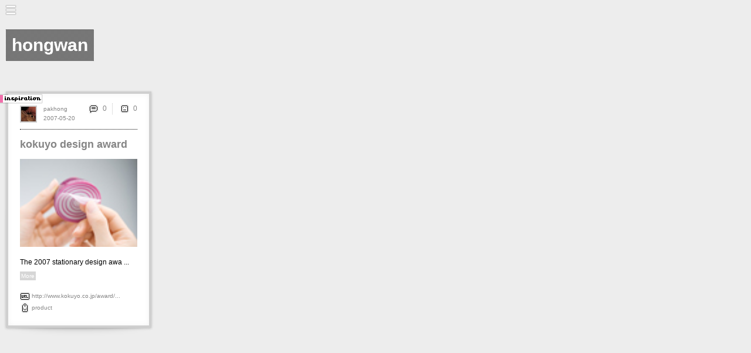

--- FILE ---
content_type: text/html; charset=utf-8
request_url: http://db-db.com/inspires/pakhong-edit/s/2007-05-20/
body_size: 5709
content:
<!-- <!DOCTYPE html PUBLIC "-//W3C//DTD XHTML 1.0 Strict//EN" "http://www.w3.org/TR/xhtml1/DTD/xhtml1-strict.dtd"> -->
	<html xmlns="http://www.w3.org/1999/xhtml" xml:lang="en" lang="en">
	  <head>
		
		<meta name="robots" content="noindex" />
	    <meta http-equiv="Content-Type" content="text/html; charset=utf-8" />
		<!-- <meta HTTP-EQUIV="CACHE-CONTROL" CONTENT="NO-CACHE" /> -->
	    <meta http-equiv="Content-Language" content="en-us" />
		<meta name="description" content="db-db inspires you">
		
		<meta property="og:image" content="http://db-db.com/loves/pakhong/images/__pakhong__p_grandprix_b.jpg"/>
		<meta property="og:site_name" content="JustQrio.us"/>
		<meta property="og:description" content="The 2007 stationary design award is still proceeding, yet it is inspiring to review the winning desi..."/>
		
		<link rel="alternate" type="application/rss+xml" title="RSS 2.0" href="/dbdb6/rssInspires.php?setId=i&langAll=yes&who=pakhong" />
		<!-- <meta http-equiv="imagetoolbar" content="no"> -->
	    <!-- <meta name="viewport" content="width=356" /> -->
	    <meta name="viewport" content="width=device-width, initial-scale=1.0, maximum-scale=1.0, user-scalable=no, shrink-to-fit=no "/>
	    
	    <title>hongwan | db-db.com</title>

		<link href="/inspires/css/dbdb.css" media="screen, projection" rel="stylesheet" type="text/css" />
		<script src="/inspires/js/lang.js" type="text/javascript"></script>
		<script src="/inspires/js/jquery-1.6.4.min.js" type="text/javascript"></script>
		<script src="/inspires/js/jquery.onImagesLoad.min.js" type="text/javascript"></script>
		<script src="/inspires/js/tools2.js" type="text/javascript"></script>
		
		
		
		<style type="text/css">
		img, div, a, input { behavior: url(/inspires/js/iepngfix.htc) }
		</style>
		
		<style type="text/css">
		
		
		a.nothing{background:none;text-decoration:none;color:#dddddd;}
		a.nothing:hover {color:#dddddd;text-decoration:none;}
		
		a.img:hover{opacity:0.7;}
		
		a,span.a { color:#858585; text-decoration: none; cursor:pointer;}
		a:hover,span.a:hover { color:#D6D6D6; text-decoration:none;}
		
	
		

		/* these 2 lines are the inline-block for IE6 there must be a space behind  everything and .*/
		#everything .mContent{display:inline}
		#everything> .mContent{display:inline-block}
		#everything {position:absolute; top:156px; display:block; width:268;}
	
		.mContent{position:relative; display:inline-block; margin-right:20px; margin-top:0px; margin-bottom:40px; padding:20px; border:4px solid #CFCFCF; background:#FFFFFF; line-height:22px;  vertical-align:top; width:200px; 

			
			}
		
		
		
		.mComment {position:relative;margin-top:5px; margin-bottom:10px;  padding:10px; border:2px solid #FFFFD8; background:#FFFFD8; line-height:22px;}
		.mMail {position:relative;margin-top:5px; margin-bottom:10px;  padding:10px; border:2px solid #ffffff; background:#ffffff; line-height:22px;}
		.writeCommentBar{position:relative; width:180px;  margin-top:5px; margin-bottom:10px;  padding:10px;  border:2px solid #FFFFD8; background:#FFFFD8;}	
		.writeMailBar{position:relative; width:500px;  margin-top:5px; margin-bottom:10px;  padding:10px;  border:2px solid #dddddd; background:#dddddd;}
		textarea#writeCommentTxt:focus {border-style:inset; background:#FFFFD8; color:#000000;}
		textarea#writeCommentTxt{ width:100%; margin-bottom:5px;  border-style:inset;border-color:#999999;color:#000000;background:#FFFFD8;font-size:14px;line-height:20px;}
		
		
		
		.editTitle{border-bottom:1px #000000 dotted;width:140px;font-weight:bold;}
		#navEditBg,#navEditColor,#navEditLayout,#navEditTheme{color:#000000; padding-left:10px;padding-top:20px;}
		a.nav{ color:#000000; text-decoration:none;}
		a.navSub{ color:#000000; text-decoration:none;}
		.navMainMenuButton{background:#BFBFBF; font-size:12px;position:relative;padding:0px; border:0px; text-decoration:none;width:160px;height:35px;}
		.navMainMenuButtonOn{background:#D1D1D1; font-size:12px;position:relative;padding:0px; border:0px; text-decoration:none;width:160px;height:35px;}
		.navMainMenuSubButton{background:#BFBFBF; font-size:12px;position:relative;padding:0px; border:0px; text-decoration:none;width:160px;height:25px;}
		.navMainMenuSubButtonOn{background:#D1D1D1; font-size:12px;position:relative;padding:0px; border:0px; text-decoration:none;width:160px;height:35px;}
		
		input.navSearchInput{border-width:1px;width:95px;height:20px;background:#E0E0E0;color:#000000;borderColor:#000000;}
		input.navSearchInput:focus{border-style:inset;background:#D1D1D1;}
		
		img.navFeel{background:#BFBFBF;cursor:pointer;}
		img.navFeelOn{background-image:url(/inspires/img/bgDot.gif);cursor:pointer;}
		img.navFeel:hover{background:#D1D1D1;}
		img.minBut{cursor:pointer;}
		img.minBut:hover{cursor:pointer;background:#D1D1D1;}
		#navCopyright{font-size:10px;color:#000000;margin-left:20px;}
		
		     
		
		.profileTxt{position:relative; width:100px; display:block;line-height:60px; font-size:30px;color:#858585; /* background-image:url(/inspires/img/bgDot.gif); */ padding:10px;}  
		
		
		
		.entryContent{font-size:12px;line-height:24px;color:#000000; }
		.entryContentTxt{width:200px;word-wrap:break-word;display:none; margin-bottom:20px;}
		
		
		a.entryWho{font-size:10px;color:#858585;text-decoration:none;}
		a.entryTitle{font-size:18px;font-weight:bold;color:#858585;text-decoration:none;}
		a.entryURL{font-size:10px;color:#858585;text-decoration:none;}
		a.entryReplyBubble{font-size:12px;color:#858585;text-decoration:none; }
		a.entryContent{color:#858585; font-weight:bold; text-decoration: none;border-bottom: 1px solid #D6D6D6;}      
		
		.entryContentPreview:hover{opacity:0.7;}   
		
		
		input.entryInputLink:hover, a.entryContent:hover,a.entryReplyBubble:hover,a.entryWho:hover,a.entryURL:hover,a.entryTitle:hover{color:#D6D6D6;}
		.entryCoverBg {background:#FFFFFF; position: absolute; z-index: -10; width: 100%; height: 100%; top: 0px; left: 0px; opacity: .9;} 
		.entryFeelBox {display:none; position: absolute; z-index: 20; color:#000000; width: 100%; height: 100%; top: 0px; left: 0px; text-align:center;} 
		.entryFeelTxt {color:#000000; }
		.sideMenuButtonOn{cursor:pointer;position:relative;display:inline;background:#D6D6D6; padding:0px; width:49px;height:49px;}
		
		a.read{font-size:10px; background:#D6D6D6;  padding:2px 2px 2px 2px; margin-right:0px;text-decoration:none;color:#FFFFFF;}
		a.read:hover{background:#FFFFFF;color:#D6D6D6;}
		
		input.entryInputLink{cursor:pointer;background:none;color:#858585;font-size:12px;position:relative;text-decoration:none;border-width:0px;}

		input.txtButDarkGray{cursor:pointer;background:none;color:#858585;font-size:12px;position:relative;text-decoration:none;border-width:0px;}
		input.txtButDarkGray:hover{color:#D6D6D6;}

		input.commentBut{cursor:pointer;background:none;color:#999999;font-size:12px;position:relative;text-decoration:none;border-width:0px;}
		input.commentBut:hover{color:#000000;}
		.entryCommentContent{font-size:12px;line-height:20px;color:#000000;}
		a.commentWho{font-size:10px;color:#999999;text-decoration:none;}
		a.commentWho:hover{color:#000000;}
	
		.entryPreviewImg{clip:rect(0px,200px,150px,0px);position:absolute;}  /* to use clip, it has to be absolute*/
		.entryImg{background-color:#e3e3e3;}    
		.entryImgHolder {position: absolute; width: 100%; height: 100%; top: 0px; left: 0px;}


		.entryImgBox {background-color:#CFCFCF; background-repeat:no-repeat; background-position:50% 50%; top: 0px; left: 0px;}

		
		.mPageBar {vertical-align:bottom; text-align:left; line-height:23px;color:#000000;font-size:12px; margin-bottom:40px;}
		a#arrowL {color:#ffffff; display: inline-block; width: 20px; height: 20px;  margin: 0 auto; background-color: #858585; text-align:center;padding:0px 8px 0px 8px;}
		a#arrowR { color:#ffffff; display: inline-block; width: 20px; height: 20px; margin: 0 auto; background-color: #858585; text-align:center; padding:0px 8px 0px 8px;}
		.pageArrow { color:#ffffff; display: inline-block; width: auto; height: 25px; margin: 0 auto; background-color: #eeeeee; text-align:center;padding:0px 0px 0px 0px;}
		.pageNum{text-align:center;display:inline-block;width:auto;height:25px; color:#858585;padding:0px 8px 0px 8px;text-decoration:none;}
		.pageNum:hover{background:#D6D6D6;color:#EDEDED;}
		.currPageNum{vertical-align:bottom;text-align:center;display: inline-block;width:auto;height:25px; color:#EDEDED;padding:0px 8px 0px 8px; background:#D6D6D6;text-decoration:none;}
		
		
		
		</style>
		
		<script type="text/javascript">




				init('0','inspires','pakhong','',
				'yes','2007-05-20','','668',
				'0','10','788','190','5145','268','Left');
				
				var _gaq = _gaq || [];
				_gaq.push(['_setAccount', 'UA-146950-7']);
				_gaq.push(['_trackPageview']);

				(function() {
					var ga = document.createElement('script'); ga.type = 'text/javascript'; ga.async = true;
					ga.src = ('https:' == document.location.protocol ? 'https://ssl' : 'http://www') + '.google-analytics.com/ga.js';
					var s = document.getElementsByTagName('script')[0]; s.parentNode.insertBefore(ga, s);
				})();

		</script>
			
			
	  </head>

	  <body onload="" bgcolor="#EDEDED" onresize="resized();">
		
		<div id="dim-screen" style="display:none;"><div class="mainLoadImg"></div></div>     
		<div style="display:none;position:absolute;"><img class="pixelated" src="/inspires/img/load0.gif"><img src="/inspires/img/load1.gif"><img src="/inspires/img/load2.gif"></a></div> 
		<div id="navMax" class="pixelated" style="display:block;" onclick="navMax();"></div>
		<div id="mainTitle" style="left:200px;">hongwan</div>
		<div id="addButton" style="position:absolute; left:200px; top:125px;"></div>
		
		<table id="navTable" border="0" cellspacing="0" cellpadding="0" width="160" style="display:none; height:668px; background:#E0E0E0;">
			<tr height="593">
				<td valign="top" width="160">
					<div id="navMenu" style="">
							
							
							<div id="navTopMenu"><div id="navProfileIcon" style="position:absolute;top:51px;left:20px;display:block;">
							<a href="/inspires/pakhong/about/"><img title="About pakhong" height="50" height="50" class="userImg" title="pakhong" src="/dbdb6/thumb/d9d058c5b5aadd0fe5f3aa09eff2f64e"></a></div><div style="position:absolute;top:58px;left:85px;"><img class="pixelated" title="VIP" src="/inspires/img/iconProfileVip.png" border=0 width=29 height=22><img class="pixelated" title="Verified" src="/inspires/img/iconProfilePhoto.png" border=0 width=29 height=22></div></div>
							<div id="navMainMenu"><table border="0" cellspacing="0" cellpadding="0" bgcolor="#E0E0E0">
			<tr id="navMainMenuUser" class="navMainMenuButtonOn" style=""><td><a href="/inspires/pakhong/" onclick=""><img class="pixelated" title="Blog" alt="Blog" width="35" height="35" border="0" src="/inspires/img/navMainMenuIconFeed.png"></a></td><td><img width="2" border="0" src="/inspires/img/trans.gif"></td><td width="88" valign="middle" ><a id="navTxtUser" class="nav" href="/inspires/pakhong/" onclick="" onmouseover="navMainMenuOver('User','D1D1D1');" onmouseout="navMainMenuOut('User');">Blog (1)</a></td><td align="middle"><img class="imgBut pixelated" onclick="openNavMenu('User');" id="navUserPlus" title="+" alt="+" width="35" height="35"  border="0" src="/inspires/img/navMainMenuIconPlus.gif"></td></tr><tr><td><img height="1" border="0" src="/inspires/img/trans.gif"></td></tr><tr><td colspan=4><table id="navTagMenu" border=0 cellspacing=0 cellpadding=0><tr id="navMainMenuTag0" class="navMainMenuSubButton" style=""><td><a href="/inspires/pakhong/s/tag:design/" onclick=""><img class="pixelated" title="design" alt="design" width="35" height="35" border="0" src="/inspires/img/trans.gif"></a></td><td><img width="2" border="0" src="/inspires/img/trans.gif"></td><td width="88" valign="middle" ><a id="navTxtTag0" class="navSub" href="/inspires/pakhong/s/tag:design/" onclick="" onmouseover="navMainMenuOver('Tag0','D1D1D1');" onmouseout="navMainMenuOut('Tag0');">design</a></td><td align="middle"><img width="35"  border="0" src="/inspires/img/trans.gif"></td></tr><tr><td><img height="1" border="0" src="/inspires/img/trans.gif"></td></tr><tr id="navMainMenuTag1" class="navMainMenuSubButton" style=""><td><a href="/inspires/pakhong/s/tag:product/" onclick=""><img class="pixelated" title="product" alt="product" width="35" height="35" border="0" src="/inspires/img/trans.gif"></a></td><td><img width="2" border="0" src="/inspires/img/trans.gif"></td><td width="88" valign="middle" ><a id="navTxtTag1" class="navSub" href="/inspires/pakhong/s/tag:product/" onclick="" onmouseover="navMainMenuOver('Tag1','D1D1D1');" onmouseout="navMainMenuOut('Tag1');">product</a></td><td align="middle"><img width="35"  border="0" src="/inspires/img/trans.gif"></td></tr><tr><td><img height="1" border="0" src="/inspires/img/trans.gif"></td></tr><tr id="navMainMenuTag2" class="navMainMenuSubButton" style=""><td><a href="/inspires/pakhong/s/tag:architecture/" onclick=""><img class="pixelated" title="architecture" alt="architecture" width="35" height="35" border="0" src="/inspires/img/trans.gif"></a></td><td><img width="2" border="0" src="/inspires/img/trans.gif"></td><td width="88" valign="middle" ><a id="navTxtTag2" class="navSub" href="/inspires/pakhong/s/tag:architecture/" onclick="" onmouseover="navMainMenuOver('Tag2','D1D1D1');" onmouseout="navMainMenuOut('Tag2');">architecture</a></td><td align="middle"><img width="35"  border="0" src="/inspires/img/trans.gif"></td></tr><tr><td><img height="1" border="0" src="/inspires/img/trans.gif"></td></tr><tr id="navMainMenuTag3" class="navMainMenuSubButton" style=""><td><a href="/inspires/pakhong/s/tag:art/" onclick=""><img class="pixelated" title="art" alt="art" width="35" height="35" border="0" src="/inspires/img/trans.gif"></a></td><td><img width="2" border="0" src="/inspires/img/trans.gif"></td><td width="88" valign="middle" ><a id="navTxtTag3" class="navSub" href="/inspires/pakhong/s/tag:art/" onclick="" onmouseover="navMainMenuOver('Tag3','D1D1D1');" onmouseout="navMainMenuOut('Tag3');">art</a></td><td align="middle"><img width="35"  border="0" src="/inspires/img/trans.gif"></td></tr><tr><td><img height="1" border="0" src="/inspires/img/trans.gif"></td></tr><tr id="navMainMenuTag4" class="navMainMenuSubButton" style=""><td><a href="/inspires/pakhong/s/tag:photography/" onclick=""><img class="pixelated" title="photography" alt="photography" width="35" height="35" border="0" src="/inspires/img/trans.gif"></a></td><td><img width="2" border="0" src="/inspires/img/trans.gif"></td><td width="88" valign="middle" ><a id="navTxtTag4" class="navSub" href="/inspires/pakhong/s/tag:photography/" onclick="" onmouseover="navMainMenuOver('Tag4','D1D1D1');" onmouseout="navMainMenuOut('Tag4');">photography</a></td><td align="middle"><img width="35"  border="0" src="/inspires/img/trans.gif"></td></tr><tr><td><img height="1" border="0" src="/inspires/img/trans.gif"></td></tr><tr><td colspan=4><img height="4" border="0" src="/inspires/img/trans.gif"></td></tr></td></tr></table>
			<tr id="navMainMenuWork" class="navMainMenuButton pixelated" style=""><td><a href="/inspires/pakhong:work/" onclick=""><img class="pixelated" title="Portfolio" alt="Portfolio" width="35" height="35" border="0" src="/inspires/img/navMainMenuIconWork.png"></a></td><td><img width="2" border="0" src="/inspires/img/trans.gif"></td><td width="88" valign="middle" ><a id="navTxtWork" class="nav" href="/inspires/pakhong:work/" onclick="" onmouseover="navMainMenuOver('Work','D1D1D1');" onmouseout="navMainMenuOut('Work');">Portfolio</a></td><td align="middle"><img width="35"  border="0" src="/inspires/img/trans.gif"></td></tr><tr><td><img height="1" border="0" src="/inspires/img/trans.gif"></td></tr>
			<tr id="navMainMenuProfile" class="navMainMenuButton pixelated" style=""><td><a href="/inspires/pakhong/about/" onclick=""><img class="pixelated" title="About" alt="About" width="35" height="35" border="0" src="/inspires/img/navMainMenuIconUser.png"></a></td><td><img width="2" border="0" src="/inspires/img/trans.gif"></td><td width="88" valign="middle" ><a id="navTxtProfile" class="nav" href="/inspires/pakhong/about/" onclick="" onmouseover="navMainMenuOver('Profile','D1D1D1');" onmouseout="navMainMenuOut('Profile');">About</a></td><td align="middle"><img width="35"  border="0" src="/inspires/img/trans.gif"></td></tr><tr><td><img height="1" border="0" src="/inspires/img/trans.gif"></td></tr><tr><td colspan=4><img height="20" border="0" src="/inspires/img/trans.gif"></td></tr>
			<tr id="navMainMenuVip" class="" style=""><td><a href="/inspires/vip/" onclick=""><img class="pixelated" title="db-db" alt="db-db" width="35" height="35" border="0" src="/inspires/img/navMainMenuIconVip.png"></a></td><td><img width="2" border="0" src="/inspires/img/trans.gif"></td><td width="88" valign="middle" ><a id="navTxtVip" class="nav" href="/inspires/vip/" onclick="" onmouseover="navMainMenuOver('Vip','D1D1D1');" onmouseout="navMainMenuOut('Vip');">db-db</a></td><td align="middle"><img width="35"  border="0" src="/inspires/img/trans.gif"></td></tr><tr><td><img height="1" border="0" src="/inspires/img/trans.gif"></td></tr>
			

			
			
			
		  </table></div>
							<div id="navLogin"></div>
							<div id="navSearch">
						<table border="0" cellspacing="0" cellpadding="0"><tr>
							<td><img class="pixelated" onclick="document.getElementById('navSearchInput').focus();navMax();" style="cursor:pointer; display:inline;" width=35 height=35 src="/inspires/img/navMainMenuIconSearch.png"></td>
							<td><input onkeypress="submitSearch(event);" maxlength="100" type="text" name="username" id="navSearchInput" class="navSearchInput" value="2007-05-20"/></td>
						</tr></table>
					</div>
							
							<div id="navStyle" style="top:0px;left:0px;position:absolute;display:none;"><a href="/inspires/pakhong-edit/s/2007-05-20/"><img class="minBut pixelated" border="0" src="/inspires/img/navMainMenuIconStyle.png"></a></div>
						
							<div id="navMin" style="display:;" onclick="navMin();"></div>
							
					</div>
					<div id="navTri" style="position:absolute;top:174px;left:160px; display:none;"><img class="pixelated" src="/inspires/img/navTri.gif" border="0"></div>
				</td>
			</tr>
			<tr height="35">
				<td valign="middle" align="center">
					
				</td>
			</tr>
			<tr height="35" valigh="bottom">
				<td valign="middle">
					<div id="navCopyright" style="display:block;"><span style="vertical-align:top;">Copyright db-db.com</span> <a href="mailto:info@db-db.com?subject=hello db"><img class="pixelated" src="/inspires/img/iconEmail.png" border=0></a></div>
				</td>
			</tr>

		</table>


		<div id="everything" style="left:200px;" ><div id="iframeUpload"></div><div id="entry5145" style=" display:none;" class="drop-shadow curved curved-hz-1 mContent"><div id="entryDim5145" class="entryDim" style="display:none;"><div class="mainLoadImg"></div></div><div id="entryFeelBox5145" class="entryFeelBox">
						<div style="position:relative; top:160px;">
							<div style="font-size:20px;font-weight:bold;">How Do You Feel About It?</div><br><br>
							<center>
							<table border=0 cellspacing=0 cellpadding=0><tr>
								<td align=middle><img id="entryFeelBut05145" style="width:49px;height:49px" class="pixelated sideMenuButton" onclick="dbdbFeel('0',5145);" alt="Ok" border=0 src="/inspires/img/iconFeelOkBig.png"><br><br>
								<div id="entryFeel05145" class="entryFeelTxt"></div></td>
								<td align=middle><img id="entryFeelBut15145" style="width:49px;height:49px" class="pixelated sideMenuButton" onclick="dbdbFeel('1',5145);" alt="Good" border=0 src="/inspires/img/iconFeelGoodBig.png"><br><br>
								<div id="entryFeel15145" class="entryFeelTxt"></div></td>
								<td align=middle><img id="entryFeelBut25145" style="width:49px;height:49px" class="pixelated sideMenuButton" onclick="dbdbFeel('2',5145);" alt="Sad" border=0 src="/inspires/img/iconFeelSadBig.png"><br><br>
								<div id="entryFeel25145" class="entryFeelTxt"></div></td>
								<td align=middle><img id="entryFeelBut35145" style="width:49px;height:49px" class="pixelated sideMenuButton" onclick="dbdbFeel('3',5145);" alt="Angry" border=0 src="/inspires/img/iconFeelAngryBig.png"><br><br>
								<div id="entryFeel35145" class="entryFeelTxt"></div></td>
								<td align=middle><img id="entryFeelBut45145" style="width:49px;height:49px" class="pixelated sideMenuButton" onclick="dbdbFeel('4',5145);" alt="Fun" border=0 src="/inspires/img/iconFeelFunBig.png"><br><br>
								<div id="entryFeel45145" class="entryFeelTxt"></div></td>
							</tr></table><br>
							<div id="entryFeelInfo5145" style="display:none;">Added to Feelings</a> (<span class="a" onclick="dbdbDelFeel('5145');">Remove</span>)</div>
							</center>
						</div>
						<div class="bigCloseBut"  onclick="closeFeel('5145');"></div>
						<div class="entryCoverBg" onclick="closeFeel('5145');"></div>
				</div><table id="entryTable5145" style="width:200px;" border=0 cellspacing=0 cellpadding=0><tr><td style="color:#999999;" valign=top height=40><a class="nothing" href="/inspires/pakhong/"><img title="pakhong" height="25" height="25" class="miniImg" title="pakhong" src="/dbdb6/thumb/d9d058c5b5aadd0fe5f3aa09eff2f64e"></a></td></tr>
			<tr><td style="border-top:1px #000000 dotted; padding-top:15px;"><div id="entryTitle5145" style="font-size:16px;"><div id="entryTitleBox5145" style="width:200px; overflow:hidden;text-overflow:ellipsis; white-space:nowrap;"><a class="entryTitle"  style="width:200px; overflow:hidden;text-overflow:ellipsis; white-space:nowrap;" onclick="" href="/inspires/pakhong/s/id:5145/">kokuyo design award</a> </div></div><br><div id="entryAllImgs5145" class="entryImgHolder" style="position:relative;"><div class="entryImgBox" style="display:block; width:200; height:150;" id="entryImg1_5145">
			
				
				
					<script type="text/javascript"><!--
					chooseLoadImg ('entryImg1_5145',0);
					--></script>
				                                    
			
			<a class="img" onclick="toggleEntryFullContent('5145');"><img id="entryImgSrc1_5145" class="entryPreviewImg" width="200" src="/loves/pakhong/images/__pakhong__p_grandprix_b.jpg" border="0" style="display:none;"></a><img id="entryEmptyImg1_5145" src="/inspires/img/trans.gif" width=200 height=150></div></div><br><div class="entryContent" id="entryContent5145" ><div><div onclick="showEntryFullContent('5145');" id="entryContentPreview5145" style="overflow:hidden; cursor:pointer;"><div class="entryContentPreview" style="width:200px;word-wrap:break-word;">The 2007 stationary design awa ...</div><a id="entryRead5145" class="read" > More </a></div><div class="entryContentTxt" id="entryContentFull5145">The 2007 stationary design award is still proceeding, yet it is inspiring to review the winning designs of previous years.<br><a id="entryRead5145" class="read" onclick="hideEntryFullContent('5145');"> Less </a></div></div></div><div style="font-size:11px"><br><table border=0 cellspacing=0 cellpadding=0><tr height=20><td style="line-height:0px;"><img class="pixelated" width=20 height=20 src="/inspires/img/iconURL.png"></td><td width="100%" id="entryURL5145"><a  class="entryURL" href="http://www.kokuyo.co.jp/award/award2006/j/prize/index.html" target="_blank">http://www.kokuyo.co.jp/award/...</a></td></tr><tr height=20px><td style="line-height:0px;" valign="top"><img class="pixelated" width=20 height=20 src="/inspires/img/iconTags.png"></td><td width="100%" id="entryTags5145"><div><a class="entryURL" onclick="" href="/inspires/pakhong/s/tag:product/">product</a> </div></td></tr></table></div></td></tr>
			</table>
			<div id="entryDate5145" style="position:absolute;left:60px;top:31px;"><a class="entryWho" onclick="" href="/inspires/pakhong/s/2007-05-20/">2007-05-20</a></div>
			<div id="entryWho5145" style="position:absolute;left:60px;top:15px;"><a class="entryWho" onclick="" href="/inspires/pakhong/">pakhong</a> </div><div id="entryCommentButton5145" style="position:absolute;right:20px;top:15px;"><table border=0 cellspacing=0 cellpadding=0><tr><td><table style="" border="0" cellspacing="0" cellpadding="0" >
		<tr><td width="25"><a href="/inspires/pakhong/s/id:5145/#comments"><img class="pixelated" title="0" width="20" height="20" border=0 src="/inspires/img/iconComment.png"></a></td>
			<td><a class="entryReplyBubble" href="/inspires/pakhong/s/id:5145/#comments">0</a></td>
		</tr>
	</table></td><td><img class="pixelated" width=20 height=20 src="/inspires/img/iconSep.gif"></td><td><table style="" border="0" cellspacing="0" cellpadding="0" >
		<tr><td width="25"><img class="pixelated" style="cursor:pointer;" onclick="dbdbReadFeel(5145);" title="0" width="20" height="20" border=0 src="/inspires/img/iconFeelOk.png"></td>
			<td><input id="entryTotalFeels5145" class="entryInputLink" type="button" onclick="dbdbReadFeel(5145);" value="0"/></td>
		</tr>
	</table></td></tr></table></div><div style="position:absolute;top:-5px;left:-25px;"><img class="pixelated" width="87" height="29" src="/inspires/img/stickerVip.png"></div>
			</div><input type="hidden" id="entryType5145" value="blog"/>
			<script type="text/javascript"><!-- 
			entryLoad('5145');
			resized();
			--></script></div> 
		<div id="allComments" style="left:978px;"></div>

		
		
		<script type="text/javascript"><!--
			
			
			
			
			if (searchString.length>0 && searchString.substr(0,3)!="id:") {
				//showSearchBar();	
			}
			
			// after everything is loaded including images..
			window.onload = function(){ dimScreenOff(); }
			//-->
			</script>
	  </body>
	</html>
